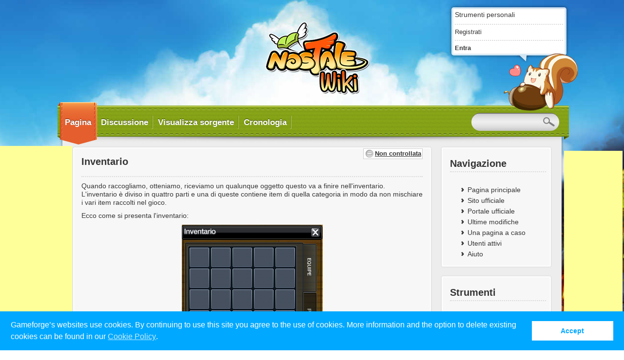

--- FILE ---
content_type: text/html; charset=UTF-8
request_url: http://wiki.nostale.it/wiki/Inventario
body_size: 6837
content:
<!DOCTYPE html>
<html lang="it" dir="ltr" class="client-nojs">
<head>
<meta charset="UTF-8" />
<title>Inventario - NosTale Wiki</title>
<meta name="generator" content="MediaWiki 1.24.6" />
<link rel="shortcut icon" href="/skins/NostaleNew/favicon.ico" />
<link rel="search" type="application/opensearchdescription+xml" href="/opensearch_desc.php" title="NosTale Wiki (it)" />
<link rel="EditURI" type="application/rsd+xml" href="http://wiki.nostale.it/api.php?action=rsd" />
<link rel="alternate" hreflang="x-default" href="/wiki/Inventario" />
<link rel="copyright" href="http://creativecommons.org/licenses/by-nc-sa/3.0/" />
<link rel="alternate" type="application/atom+xml" title="Feed Atom di NosTale Wiki" href="/index.php?title=Speciale:UltimeModifiche&amp;feed=atom" />
<link rel="stylesheet" href="http://wiki.nostale.it/load.php?debug=false&amp;lang=it&amp;modules=ext.flaggedRevs.basic%7Cext.visualEditor.viewPageTarget.noscript%7Cmediawiki.legacy.commonPrint%2Cshared%7Cmediawiki.ui.button&amp;only=styles&amp;skin=nostalenew&amp;*" />
<link rel="stylesheet" href="/skins/NostaleNew/style.css?303" media="screen" />
<link rel="stylesheet" href="/skins/NostaleNew/main.css?303" media="screen" />
<link rel="stylesheet" href="/skins/NostaleNew/print.css?303" media="printable" />
<link rel="stylesheet" href="/extensions/HeaderTabs/skins/ext.headertabs.large.css" /><meta name="ResourceLoaderDynamicStyles" content="" />
<link rel="stylesheet" href="http://wiki.nostale.it/load.php?debug=false&amp;lang=it&amp;modules=site&amp;only=styles&amp;skin=nostalenew&amp;*" />
<style>a:lang(ar),a:lang(kk-arab),a:lang(mzn),a:lang(ps),a:lang(ur){text-decoration:none}
/* cache key: nostale_it_wiki:resourceloader:filter:minify-css:7:1a2baf03ca8f615890a891191ca2fb53 */</style>
<script src="http://wiki.nostale.it/load.php?debug=false&amp;lang=it&amp;modules=startup&amp;only=scripts&amp;skin=nostalenew&amp;*"></script>
<script>if(window.mw){
mw.config.set({"wgCanonicalNamespace":"","wgCanonicalSpecialPageName":false,"wgNamespaceNumber":0,"wgPageName":"Inventario","wgTitle":"Inventario","wgCurRevisionId":66827,"wgRevisionId":66827,"wgArticleId":3612,"wgIsArticle":true,"wgIsRedirect":false,"wgAction":"view","wgUserName":null,"wgUserGroups":["*"],"wgCategories":["Attività"],"wgBreakFrames":false,"wgPageContentLanguage":"it","wgPageContentModel":"wikitext","wgSeparatorTransformTable":[",\t."," \t,"],"wgDigitTransformTable":["",""],"wgDefaultDateFormat":"dmy","wgMonthNames":["","gennaio","febbraio","marzo","aprile","maggio","giugno","luglio","agosto","settembre","ottobre","novembre","dicembre"],"wgMonthNamesShort":["","gen","feb","mar","apr","mag","giu","lug","ago","set","ott","nov","dic"],"wgRelevantPageName":"Inventario","wgIsProbablyEditable":false,"wgRestrictionEdit":[],"wgRestrictionMove":[],"wgWikiEditorEnabledModules":{"toolbar":true,"dialogs":true,"hidesig":true,"preview":true,"previewDialog":false,"publish":true},"htTabIndexes":[],"wgVisualEditor":{"isPageWatched":false,"pageLanguageCode":"it","pageLanguageDir":"ltr","svgMaxSize":2048,"namespacesWithSubpages":{"1":true,"2":true,"3":true,"4":true,"5":true,"7":true,"8":true,"9":true,"11":true,"12":true,"13":true,"15":true}},"wgCategoryTreePageCategoryOptions":"{\"mode\":0,\"hideprefix\":20,\"showcount\":true,\"namespaces\":false}","wgFlaggedRevsParams":{"tags":{"status":{"levels":1,"quality":2,"pristine":3}}},"wgStableRevisionId":0});
}</script><script>if(window.mw){
mw.loader.implement("user.options",function($,jQuery){mw.user.options.set({"ccmeonemails":0,"cols":80,"date":"default","diffonly":0,"disablemail":0,"editfont":"default","editondblclick":0,"editsectiononrightclick":0,"enotifminoredits":0,"enotifrevealaddr":0,"enotifusertalkpages":1,"enotifwatchlistpages":1,"extendwatchlist":0,"fancysig":0,"forceeditsummary":0,"gender":"unknown","hideminor":0,"hidepatrolled":0,"imagesize":2,"math":1,"minordefault":0,"newpageshidepatrolled":0,"nickname":"","norollbackdiff":0,"numberheadings":0,"previewonfirst":0,"previewontop":1,"rcdays":7,"rclimit":50,"rows":25,"showhiddencats":0,"shownumberswatching":1,"showtoolbar":1,"skin":"nostalenew","stubthreshold":0,"thumbsize":5,"underline":2,"uselivepreview":0,"usenewrc":0,"watchcreations":1,"watchdefault":1,"watchdeletion":0,"watchlistdays":3,"watchlisthideanons":0,"watchlisthidebots":0,"watchlisthideliu":0,"watchlisthideminor":0,"watchlisthideown":0,"watchlisthidepatrolled":0,"watchmoves":0,"watchrollback":0,
"wllimit":250,"useeditwarning":1,"prefershttps":1,"usebetatoolbar":1,"usebetatoolbar-cgd":1,"wikieditor-preview":1,"flaggedrevssimpleui":1,"flaggedrevsstable":0,"flaggedrevseditdiffs":true,"flaggedrevsviewdiffs":false,"visualeditor-enable":1,"visualeditor-betatempdisable":0,"visualeditor-enable-experimental":0,"visualeditor-enable-language":0,"visualeditor-hidebetawelcome":0,"wikieditor-publish":1,"language":"it","variant-gan":"gan","variant-iu":"iu","variant-kk":"kk","variant-ku":"ku","variant-shi":"shi","variant-sr":"sr","variant-tg":"tg","variant-uz":"uz","variant-zh":"zh","searchNs0":true,"searchNs1":false,"searchNs2":false,"searchNs3":false,"searchNs4":false,"searchNs5":false,"searchNs6":false,"searchNs7":false,"searchNs8":false,"searchNs9":false,"searchNs10":false,"searchNs11":false,"searchNs12":false,"searchNs13":false,"searchNs14":false,"searchNs15":false,"variant":"it"});},{},{});mw.loader.implement("user.tokens",function($,jQuery){mw.user.tokens.set({"editToken":"+\\",
"patrolToken":"+\\","watchToken":"+\\"});},{},{});
/* cache key: nostale_it_wiki:resourceloader:filter:minify-js:7:3919abd368a62caa8a9a31b3e7a8e623 */
}</script>
<script>if(window.mw){
mw.loader.load(["mediawiki.page.startup","mediawiki.legacy.wikibits","mediawiki.legacy.ajax","ext.visualEditor.viewPageTarget.init"]);
}</script>
</head>
<body class="mediawiki ltr sitedir-ltr ns-0 ns-subject page-Inventario skin-nostalenew action-view">
<script src="/skins/NostaleNew/modernizr-2.0.6.min.js"></script>

<div id="backgroundWrapper">

	<!-- <div id="backgroundHeaderWrapper"><div id="backgroundHeader"></div></div> -->
	<div id="backgroundFooter"></div>
	<div id="wrapper">
     <script type="text/javascript"><!--
google_ad_client = "ca-pub-8041937677400660";
/* Noswiki IT 1 (new) */
google_ad_slot = "6574316881";
google_ad_width = 160;
google_ad_height = 600;
//-->
</script>

<div id='googlead2'><script type="text/javascript"
src="http://pagead2.googlesyndication.com/pagead/show_ads.js">
</script></div>
     
		<header id="header" class="noprint">
    
			<h1 id="logo"><a href="/wiki/Pagina_principale"></a></h1>
			<div id="userLogin">
				<div id="speechBubble">
					<div id="speechBubbleArrow"></div>
					<div class="content">
						<p id="personalUrls">Strumenti personali</p>
						<nav id="userNav">
							<ul>
								<li id="pt-createaccount" class=""><a href="/index.php?title=Speciale:Entra&amp;returnto=Inventario&amp;type=signup">Registrati</a></li>
								<li id="pt-login" class="last-child"><a href="/index.php?title=Speciale:Entra&amp;returnto=Inventario">Entra</a></li>
															</ul>
						</nav>
					</div> <!-- /content -->
				</div> <!-- /speechBubble -->
			</div> <!-- userLogin -->
              
			<img id="mascot" src="/skins/NostaleNew/buschi_user_login.png" alt="" />
			<nav id="mainNav">
				<ul><li id="ca-nstab-main" style="z-index:20"  class="selected"><a href="/wiki/Inventario"><span>Pagina</span></a><div class="active_wrapper">
							<div class="active_content">
                          
								<div class="active_fold"></div>
								<div class="right_line"></div>
								<div class="left_line"></div>
								<div class="active_triangle"></div>
							</div>
						</div>
					</li>
				<li id="ca-talk" style="z-index:19"  class="new"><a href="/index.php?title=Discussione:Inventario&amp;action=edit&amp;redlink=1"><span>Discussione</span></a><div class="active_wrapper">
							<div class="active_content">
                          
								<div class="active_fold"></div>
								<div class="right_line"></div>
								<div class="left_line"></div>
								<div class="active_triangle"></div>
							</div>
						</div>
					</li>
				<li id="ca-viewsource" style="z-index:18" ><a href="/index.php?title=Inventario&amp;action=edit"><span>Visualizza sorgente</span></a><div class="active_wrapper">
							<div class="active_content">
                          
								<div class="active_fold"></div>
								<div class="right_line"></div>
								<div class="left_line"></div>
								<div class="active_triangle"></div>
							</div>
						</div>
					</li>
				<li id="ca-history" style="z-index:17" ><a href="/index.php?title=Inventario&amp;action=history"><span>Cronologia</span></a><div class="active_wrapper">
							<div class="active_content">
                          
								<div class="active_fold"></div>
								<div class="right_line"></div>
								<div class="left_line"></div>
								<div class="active_triangle"></div>
							</div>
						</div>
					</li>
									<li id="mainSearch">
                   
 <form action="/wiki/Speciale:Ricerca" id="searchform"><div>
							<input id="search" name="search" type="text" value="" />
							<!-- <input type='submit' name="go" class="searchButton" id="searchGoButton" value="Vai" />&nbsp; -->
							<input type='submit' name="fulltext" class="searchButton" id="mw-searchButton" value="" />
							<!-- <input onfocus="$('#mainSearch').addClass('active')" onblur="$('#mainSearch').removeClass('active')" id="search" name="search" type="search"> -->
						</form>


						
					</li>
				</ul>
                 
				<div id="foldLeft"></div>
				<div id="foldRight"></div>
			</nav> <!-- /mainNav -->
		</header > <!-- /header -->
       
		<div id="container">  
                   
			<div id="content">
             
				<div id="index">
					<div class="col_2_wrapper">
						<table style="width: 100%;"><tbody><tr>
						<td class="col_1" id="allContent">
							<div class="content_box">
                            
                            

								<div id="contentSub"><div id="mw-fr-revisiontag" class="flaggedrevs_short plainlinks noprint"><img class="flaggedrevs-icon" src="/extensions/FlaggedRevs/frontend/modules/img/1.png" alt="Le modifiche in sospeso vengono visualizzate su questa pagina" title="Le modifiche in sospeso vengono visualizzate su questa pagina" /><b><a href="/wiki/Aiuto:Validazione_delle_pagine" title="Aiuto:Validazione delle pagine">Non controllata</a></b></div>
</div>
																								
								<div id="MainHeadline"><h1>Inventario</h1></div>
								<div class="articlecontent">
									<div id="mw-content-text" lang="it" dir="ltr" class="mw-content-ltr"><p>Quando raccogliamo, otteniamo, riceviamo un qualunque oggetto questo va a finire nell'inventario. <br />
L'inventario è diviso in quattro parti e una di queste contiene item di quella categoria in modo da non mischiare i vari item raccolti nel gioco. <br />
</p><p>Ecco come si presenta l'inventario:<br />
</p>
<div class="center"><div class="floatnone"><a href="/wiki/File:Inventario1.png" class="image"><img alt="Inventario1.png" src="/images/b/b8/Inventario1.png" width="289" height="469" /></a></div></div>
<h2><span class="mw-headline" id="EQUIPE">EQUIPE</span></h2>
<p>Vengono raccolti tutti gli equipaggiamenti che il personaggio può indossare, ossia le <a href="/wiki/Fate" title="Fate">fate</a>, le <a href="/wiki/Elenco_ARMI" title="Elenco ARMI">armi</a>, le <a href="/wiki/Elenco_ARMATURE" title="Elenco ARMATURE">armature</a>, i <a href="/index.php?title=Elenco_CAPPELLI&amp;action=edit&amp;redlink=1" class="new" title="Elenco CAPPELLI (la pagina non esiste)">cappelli</a>, e le <a href="/wiki/Elenco_RESISTENZE" title="Elenco RESISTENZE">resistenze</a>.
</p>
<h2><span class="mw-headline" id="PRINC.">PRINC.</span></h2>
<p>Vengono raccolti tutti gli oggetti di consumo/utilizzo del personaggio, i quali pozioni, sigilli, e mezzi di trasporto.
</p>
<h2><span class="mw-headline" id="ETC">ETC</span></h2>
<p>Vengono raccolti tutti i materiali, da quelli di produzione, gli snack, a quelli miglioramento per armi, SP, e gioielli.
</p>
<h2><span class="mw-headline" id="AGGIUNTIVI">AGGIUNTIVI</span></h2>
<p>Vengono raccolte tutte le proprie carte <a href="/wiki/Specialisti" title="Specialisti">SP</a>, le <a href="/wiki/PSP" title="PSP">PSP</a> e in una finestra subito sottostante tutti i vestiti.
</p>
<h2><span class="mw-headline" id="Oro">Oro</span></h2>
<p>Qualunque parte dell'inventario apriamo, è possibile osservare quanto <a href="/wiki/Oro" title="Oro">oro</a> si possiede. <br />
L'Oro è la moneta principale di NosTale, ed è utilizzata per acquistare un qualunque oggetto presente nel gioco. <br />
Per visualizzare quanto oro si possiede, basta guadare sul fondo dell'inventario: <br />
</p>
<ul><li> È possibile ottenere un massimo di 999.999.999 d'oro.</li></ul>
<h2><span class="mw-headline" id="Cancellare_un_oggetto">Cancellare un oggetto</span></h2>
<p>È possibile cancellare un oggetto trascinandolo sull'icona <img alt="Cestino" src="/images/thumb/2/22/Cestino1.png/25px-Cestino1.png" width="25" height="16" srcset="/images/2/22/Cestino1.png 1.5x, /images/2/22/Cestino1.png 2x" /> "Cestino" nell'angolo sottostante destro della finestra dell'inventario.
</p>
<ul><li> Una volta cancellato un oggetto questo non potrà essere più ripristinato, <b>procedere con cautela!</b></li></ul>
<h2><span class="mw-headline" id="Gettare_un_oggetto">Gettare un oggetto</span></h2>
<p>Oltre a cancellare un oggetto è possibile gettarlo a terra. Per gettare un oggetto, basterà fare click sul l'oggetto scelto, tenere premuto e quindi trascinarlo fuori dall'inventario. Una volta rilasciato il click del mouse, apparirà un messaggio di conferma per il rilascio dell'oggetto.
</p>
<ul><li> Una volta fatto cadere a terra l'oggetto questo può essere recuperato.</li>
<li> Gli oggetti con la stringa <b>[Drop]</b> non posso essere gettati a terra.</li></ul>
<h2><span class="mw-headline" id="Vendere_un_oggetto">Vendere un oggetto</span></h2>
<p>Gli oggetti, possono essere venduti in quattro differenti modi:
</p>
<ul><li>Attraverso il <a href="/wiki/Commercio" title="Commercio">commercio</a> diretto con un altro giocatore.</li>
<li>Attraverso una <a href="/wiki/Bottega_privata" title="Bottega privata">bottega privata</a>.</li>
<li>Attraverso il <a href="/wiki/NosBazar" title="NosBazar">NosBazar</a>.</li>
<li>Attraverso la vendita diretta a un <a href="/wiki/NPC" title="NPC">NPC</a> adibito alla vendita.
<ul><li>Gli oggetti con la stringa <b>[Vendita]</b> non possono essere venduti.</li>
<li>Gli oggetti venduti a un NPC, verrano venduti al valore originale dell'oggetto, visibile nella sua finestra informazioni cliccando su di esso con il tasto destro del mouse. Ovvaimente, gli oggetti vendibili ai giocatori, potranno essere venduti a un valore personalizzato.</li></ul></li></ul>

<!-- 
NewPP limit report
CPU time usage: 0.024 seconds
Real time usage: 0.026 seconds
Preprocessor visited node count: 31/1000000
Preprocessor generated node count: 36/1000000
Post‐expand include size: 0/2097152 bytes
Template argument size: 0/2097152 bytes
Highest expansion depth: 2/40
Expensive parser function count: 0/200
ExtLoops count: 0/100
-->

<!-- Saved in parser cache with key nostale_it_wiki:pcache:idhash:3612-0!*!0!!*!5!* and timestamp 20190707225310 and revision id 66827
 -->
</div><div class="printfooter">
Estratto da "<a dir="ltr" href="http://wiki.nostale.it/index.php?title=Inventario&amp;oldid=66827">http://wiki.nostale.it/index.php?title=Inventario&amp;oldid=66827</a>"</div>
								</div>
								<div class="clear"> </div>
							</div> <!-- content_box -->
							<div id='catlinks' class='catlinks'><div id="mw-normal-catlinks"><a href="/wiki/Speciale:Categorie" title="Speciale:Categorie">Categoria</a><ul><li><a href="/wiki/Categoria:Attivit%C3%A0" title="Categoria:Attività">Attività</a></li></ul></div></div>						</td> <!-- /allContent -->

						<td class="col_2 noprint">
																								<div id="p-navigation" class="content_box info_box content_box_bottom_link portlet">
								<h1>Navigazione</h1>
								<div class="info_box_content">
									<ul>
																					<li id="n-mainpage-description"><a href="/wiki/Pagina_principale">Pagina principale</a></li>
																					<li id="n-Sito-ufficiale"><a href="http://www.nostale.it/">Sito ufficiale</a></li>
																					<li id="n-Portale-ufficiale"><a href="http://board.nostale.it/index.php?page=Portal">Portale ufficiale</a></li>
																					<li id="n-recentchanges"><a href="/wiki/Speciale:UltimeModifiche">Ultime modifiche</a></li>
																					<li id="n-randompage"><a href="/wiki/Speciale:PaginaCasuale">Una pagina a caso</a></li>
																					<li id="n-Utenti-attivi"><a href="/wiki/Speciale:UtentiAttivi">Utenti attivi</a></li>
																					<li id="n-help"><a href="https://www.mediawiki.org/wiki/Special:MyLanguage/Help:Contents">Aiuto</a></li>
																			</ul>
								</div>
							</div>
																					
							<div class="content_box info_box content_box_bottom_link portlet" id="p-tb">
								<h1>Strumenti</h1>
								<div class="info_box_content">
									<ul>
										<li id="t-whatlinkshere"><a href="/wiki/Speciale:PuntanoQui/Inventario">Puntano qui</a></li><li id="t-recentchangeslinked"><a href="/wiki/Speciale:ModificheCorrelate/Inventario">Modifiche correlate</a></li><li id="t-specialpages"><a href="/wiki/Speciale:PagineSpeciali">Pagine speciali</a></li>										<li id="t-print"><a href="/index.php?title=Inventario&amp;printable=yes">Versione stampabile</a></li><li id="t-permalink"><a href="/index.php?title=Inventario&amp;oldid=66827											">Link permanente</a></li>									</ul>
								</div>
							</div>
<script type="text/javascript"><!--
google_ad_client = "ca-pub-8041937677400660";
/* Nos It box 2 200x200 */
google_ad_slot = "6128174885";
google_ad_width = 200;
google_ad_height = 200;
//-->
</script>



<div id='google-column2'><script type="text/javascript" src="http://pagead2.googlesyndication.com/pagead/show_ads.js">


 
</script>

</div>

<script type="text/javascript"><!--

</script>

<div id='google-column2'></div>

<script type="text/javascript"><!--

</script>
<div id='google-column2'></div>


						</td> <!-- /col_2 -->
						</tr><tbody></table>
					</div> <!-- /col_2_wrapper -->
				</div> <!-- /index -->
			</div> <!-- /content -->
			<div class="clear"> </div>
			<footer id="footer">
									<div id="f-poweredbyico"><a href="//www.mediawiki.org/"><img src="/resources/assets/poweredby_mediawiki_88x31.png" height="31" width="88" alt="Powered by MediaWiki" /></a></div>
									<div id="f-copyrightico"><a href="http://creativecommons.org/licenses/by-nc-sa/3.0/"><img src="/resources/assets/licenses/cc-by-nc-sa.png" alt="Creative Commons Attribuzione-Non commerciale-Condividi allo stesso modo" width="88" height="31" /></a></div>
								<div id="lastmod"> Questa pagina è stata modificata per l'ultima volta il 5 lug 2019 alle 15:38.</div>
				<div id="viewcount">Questa pagina è stata letta 7 226 volte.</div>

				<div id="copyright">Il contenuto è disponibile in base alla licenza <a class="external" rel="nofollow" href="http://creativecommons.org/licenses/by-nc-sa/3.0/">Creative Commons Attribuzione-Non commerciale-Condividi allo stesso modo</a>, se non diversamente specificato.</div>
				<ul id="f-list">
								</ul>
			</footer> <!-- /footer -->
		</div> <!-- container -->
	</div> <!-- wrapper -->
   <script type="text/javascript"><!--
google_ad_client = "ca-pub-8041937677400660";
/* Noswiki IT 2 */
google_ad_slot = "5939101792";
google_ad_width = 120;
google_ad_height = 600;
//-->
</script>


<div id='google-column'><script type="text/javascript" src="http://pagead2.googlesyndication.com/pagead/show_ads.js"></script> </div></div><!-- /backgroundWrapper -->
	<!-- scripts and debugging information -->
	<script>/*<![CDATA[*/window.jQuery && jQuery.ready();/*]]>*/</script><script>if(window.mw){
mw.loader.state({"site":"loading","user":"ready","user.groups":"ready"});
}</script>
<script>if(window.mw){
mw.loader.load(["mediawiki.action.view.postEdit","mediawiki.user","mediawiki.hidpi","mediawiki.page.ready","mediawiki.searchSuggest","ext.headertabs","ext.flaggedRevs.advanced"],null,true);
}</script>
<script>if(window.mw){
document.write("\u003Cscript src=\"http://wiki.nostale.it/load.php?debug=false\u0026amp;lang=it\u0026amp;modules=site\u0026amp;only=scripts\u0026amp;skin=nostalenew\u0026amp;*\"\u003E\u003C/script\u003E");
}</script>





	<script>if(window.mw){
mw.config.set({"wgBackendResponseTime":66});
}</script>		<!-- fixalpha --><script type="text/javascript"> if ( window.isMSIE55 ) fixalpha(); </script><!-- /fixalpha -->

	</body>
	<!-- Cached/compressed 20190708165044 -->
</html>
	

--- FILE ---
content_type: text/html; charset=utf-8
request_url: https://www.google.com/recaptcha/api2/aframe
body_size: 265
content:
<!DOCTYPE HTML><html><head><meta http-equiv="content-type" content="text/html; charset=UTF-8"></head><body><script nonce="reot_JJ1Dws9IHTynEEhDA">/** Anti-fraud and anti-abuse applications only. See google.com/recaptcha */ try{var clients={'sodar':'https://pagead2.googlesyndication.com/pagead/sodar?'};window.addEventListener("message",function(a){try{if(a.source===window.parent){var b=JSON.parse(a.data);var c=clients[b['id']];if(c){var d=document.createElement('img');d.src=c+b['params']+'&rc='+(localStorage.getItem("rc::a")?sessionStorage.getItem("rc::b"):"");window.document.body.appendChild(d);sessionStorage.setItem("rc::e",parseInt(sessionStorage.getItem("rc::e")||0)+1);localStorage.setItem("rc::h",'1768676298949');}}}catch(b){}});window.parent.postMessage("_grecaptcha_ready", "*");}catch(b){}</script></body></html>

--- FILE ---
content_type: text/css; charset=utf-8
request_url: http://wiki.nostale.it/load.php?debug=false&lang=it&modules=site&only=styles&skin=nostalenew&*
body_size: 1111
content:
.page-Pagina_principale .col_2_wrapper .col_2{display:block !important}.sinottico{clear:right;float:right;font-size:95%;margin:0 0 1em 0.5em;padding:3px;vertical-align:top;width:300px !important;max-width:300px}.sinottico th{padding:0em 0.5em;text-align:right;vertical-align:top}.sinottico td{padding:0em 0.2em;vertical-align:top}.wikitable-noborder th,.wikitable-noborder td{border:0px none !important}.wikitable-zebra tr:nth-child(odd){background-color:#F3FFCC}.wikitable th{background-color:#A5C719 !important}li.gallerybox div.thumb{background-color:transparent;border:none}ul.gallery li.gallerybox{width:100% !important}ul.gallery li.gallerybox > div{width:100% !important}ul.gallery li.gallerybox div.thumb{float:left}#aran{position:fixed;right:-250px;bottom:0;width:240px;height:429px;background:url(http://it.noswiki.org/images/7/77/Mimi.png) no-repeat bottom right;z-index:99}#aran div{font-family:"Trebuchet MS",Helvetica,sans-serif;position:relative;display:block;background:url(http://it.elswiki.org/images/b/bd/Fumetto.png);width:208px;height:120px;font-size:20px;line-height:120%;padding:10px;padding-bottom:66px;z-index:99}.img-responsive{height:auto;width:100%}.info_box h1:before{bottom:-32px;left:0;position:relative;width:96%}.info_box h1{position:static}.info_box .mw-collapsible-toggle{float:right;margin:20px 10px 0 0}.ui-widget-header{background:none repeat scroll 0 0 #88A825}.ui-state-default,.ui-widget-content .ui-state-default,.ui-widget-header .ui-state-default{background:none repeat scroll 0 0 #668613;color:#EEEEEE}.ui-state-default a,.ui-state-default a:link,.ui-state-default a:visited{color:#333333}.ui-state-hover a,.ui-state-hover a:hover{color:#EEEEEE}.ui-state-hover,.ui-widget-content .ui-state-hover,.ui-widget-header .ui-state-hover,.ui-state-focus,.ui-widget-content .ui-state-focus,.ui-widget-header .ui-state-focus{background:none repeat scroll 0 0 #668613}.ui-state-active,.ui-widget-content .ui-state-active,.ui-widget-header .ui-state-active{background:none repeat scroll 0 0 #FFFFFF;color:#212121}.thumbinner{background-color:#F9F9F9;border:1px solid #CCCCCC;font-size:94%;overflow:hidden;padding:3px !important;text-align:center}.thumbcaption{border:medium none;font-size:94%;line-height:1.4em;padding:3px !important}div.tleft{margin:0.5em 1.4em 1.3em 0}div.tright{margin:0.5em 0 1.3em 1.4em}.info_box ul,.info_box ol{margin:0.3em 0 0 1.6em}.page-Utente_LutherBlisset_SandBox_2 .col_2_wrapper .col_2,.page-Pagina_principale .col_2_wrapper .col_2{display:none}.mw-collapsible-wikitable .mw-collapsible-toggle a{color:rgb(246,102,11);text-shadow:0 0 1px rgb(255,255,255)}#toc,.toc{display:table;padding:7px}
/* cache key: nostale_it_wiki:resourceloader:filter:minify-css:7:016b6451a5bc8e4f4a7ca1ac916f5a20 */
/* Cached 20260117185618 */

--- FILE ---
content_type: image/svg+xml
request_url: http://wiki.nostale.it/skins/NostaleNew/active_triangle.svg
body_size: 2106
content:
<?xml version="1.0" encoding="UTF-8" standalone="no"?>
<!-- Created with Inkscape (http://www.inkscape.org/) -->

<svg
   xmlns:dc="http://purl.org/dc/elements/1.1/"
   xmlns:cc="http://creativecommons.org/ns#"
   xmlns:rdf="http://www.w3.org/1999/02/22-rdf-syntax-ns#"
   xmlns:svg="http://www.w3.org/2000/svg"
   xmlns="http://www.w3.org/2000/svg"
   xmlns:sodipodi="http://sodipodi.sourceforge.net/DTD/sodipodi-0.dtd"
   xmlns:inkscape="http://www.inkscape.org/namespaces/inkscape"
   width="100"
   height="20"
   viewBox="0 0 100 20"
   preserveAspectRatio="none" 
   id="svg2"
   version="1.1"
   inkscape:version="0.48.2 r9819"
   sodipodi:docname="active_triangle.svg" >
  <defs
     id="defs4" />
  <sodipodi:namedview
     id="base"
     pagecolor="#ffffff"
     bordercolor="#666666"
     borderopacity="1.0"
     inkscape:pageopacity="0.0"
     inkscape:pageshadow="2"
     inkscape:zoom="11.2"
     inkscape:cx="52.374642"
     inkscape:cy="23.342319"
     inkscape:document-units="px"
     inkscape:current-layer="layer1"
     showgrid="false"
     showguides="true"
     inkscape:guide-bbox="true"
     inkscape:snap-bbox="false"
     inkscape:snap-global="false"
     inkscape:window-width="1920"
     inkscape:window-height="1061"
     inkscape:window-x="-4"
     inkscape:window-y="-4"
     inkscape:window-maximized="1" />
  <metadata
     id="metadata7">
    <rdf:RDF>
      <cc:Work
         rdf:about="">
        <dc:format>image/svg+xml</dc:format>
        <dc:type
           rdf:resource="http://purl.org/dc/dcmitype/StillImage" />
        <dc:title />
      </cc:Work>
    </rdf:RDF>
  </metadata>
  <g
     inkscape:label="Ebene 1"
     inkscape:groupmode="layer"
     id="layer1"
     transform="translate(0,-1032.3622)">
    <path
       sodipodi:nodetypes="cccc"
       inkscape:connector-curvature="0"
       id="path3789"
       d="m 0.09356704,1032.3665 49.91758896,19.8352 49.917598,-19.8352 z"
       style="fill:#e55e2d;fill-opacity:1;fill-rule:evenodd;stroke:#000000;stroke-width:0.16481267px;stroke-linecap:butt;stroke-linejoin:miter;stroke-opacity:0" />
  </g>
</svg>

--- FILE ---
content_type: text/javascript; charset=utf-8
request_url: http://wiki.nostale.it/load.php?debug=false&lang=it&modules=site&only=scripts&skin=nostalenew&*
body_size: 2766
content:
(function(e,t){var n,r,s,o,u,a,f,l,c,h,p=0,d,v=false,m=function(){return e.requestAnimationFrame||e.webkitRequestAnimationFrame||e.mozRequestAnimationFrame||e.oRequestAnimationFrame||e.msRequestAnimationFrame||function(t,n){e.setTimeout(t,2)}}(),g=function(e,n,r){var i=new Date;i.setDate(i.getDate()+r);var s=escape(n)+(r==null?"":"; expires="+i.toUTCString());t.cookie=e+"="+s},y=function(e){var n,r,i,s=t.cookie.split(";");for(n=0;n<s.length;n++){r=s[n].substr(0,s[n].indexOf("="));i=s[n].substr(s[n].indexOf("=")+1);r=r.replace(/^\s+|\s+$/g,"");if(r==e){return unescape(i)}}},b=function(){n=t.body;arnmessages=t.getElementById("aranMsg");if(!arnmessages){return}var e=(arnmessages.getAttribute("title")|0)*1,r=arnmessages.childNodes;if(e){if((y("lastAranView")|0)*1==e){return}g("lastAranView",e,10)}if(r.length==0){return}var s=[];var o=0;for(i=0;i<r.length;i++){if(typeof r[i].innerHTML=="undefined"){continue}s[o++]=r[i].innerHTML}E(s,1400)},w=function(e,t){u={},loadedImages=0,numImages=0;for
(var n in e){numImages++}for(var n in e){u[n]=new Image;u[n].onload=function(){if(++loadedImages==numImages){t()}};u[n].src=e[n]}},E=function(e,i){var i=i||0;if(!r){r=true;s=t.createElement("div");s.setAttribute("id","aran");o=t.createElement("span");l=t.createElement("div");o.innerHTML="|";l.appendChild(o);s.appendChild(l);n.appendChild(s)}f=e;c=0;if(!v){v=true;setTimeout(function(){w({aran:"http://it.noswiki.org/images/7/77/Mimi.png",fum:"http://it.elswiki.org/images/b/bd/Fumetto.png"},x)},i)}},S=2,x=function(){var e=(new Date).getTime(),t=e-a;if(c==0){d=-250*S;p=f[0];h=0;c=1;s.style.display="block";l.style.display="block";o.innerHTML=p;v=true;a=(new Date).getTime()}else{if(c==1){d+=t;if(d>83*S){s.style.right="83px";d=-f[h].length*10;o.innerHTML=p;c=2}else{s.style.right=d/S+"px"}}else{if(c==2){d+=t;if(d>2E3){h++;c=3;d=0}}else{if(c==3){d+=t;var n=d/40;if(h>=f.length){c=4}else{p=f[h].substring(0,n);o.innerHTML=p;if(n>f[h].length){d=-f[h].length*10;c=2}}}else{if(c==4){o.innerHTML="";l.
style.display="none";c=5;d=85}else{if(c==5){d-=t;s.style.right=d+"px";if(d<-250){v=false;return}}}}}}}a=e;m(x)};e.onload=b;e.aran=E})(window,document);(function(){var req=new XMLHttpRequest();req.addEventListener('load',function(ev){if(this.status>=200&&this.status<300){var data=JSON.parse(this.responseText);if(data.hasOwnProperty('version')){var gdpr=document.createElement("script");gdpr.src="https://s3-static.geo.gfsrv.net/cookiebanner/"+data.version+"/cookie.min.js";document.head.appendChild(gdpr);}}});req.open('GET',"https://s3-static.geo.gfsrv.net/cookiebanner/version.json");req.send();})();mw.loader.state({"site":"ready"});
/* cache key: nostale_it_wiki:resourceloader:filter:minify-js:7:c86e6e14158e9cb305067cfb1dcc7428 */
/* Cached 20260117185340 */

--- FILE ---
content_type: text/javascript; charset=utf-8
request_url: http://wiki.nostale.it/load.php?debug=false&lang=it&modules=startup&only=scripts&skin=nostalenew&*
body_size: 26219
content:
var mediaWikiLoadStart=(new Date()).getTime();function isCompatible(ua){if(ua===undefined){ua=navigator.userAgent;}return!((ua.indexOf('MSIE')!==-1&&parseFloat(ua.split('MSIE')[1])<8)||(ua.indexOf('Firefox/')!==-1&&parseFloat(ua.split('Firefox/')[1])<3)||(ua.indexOf('Opera/')!==-1&&(ua.indexOf('Version/')===-1?parseFloat(ua.split('Opera/')[1])<10:parseFloat(ua.split('Version/')[1])<12))||(ua.indexOf('Opera ')!==-1&&parseFloat(ua.split(' Opera ')[1])<10)||ua.match(/BlackBerry[^\/]*\/[1-5]\./)||ua.match(/webOS\/1\.[0-4]/)||ua.match(/PlayStation/i)||ua.match(/SymbianOS|Series60/)||ua.match(/NetFront/)||ua.match(/Opera Mini/)||ua.match(/S40OviBrowser/)||(ua.match(/Glass/)&&ua.match(/Android/)));}var startUp=function(){mw.config=new mw.Map(true);mw.loader.addSource({"local":"/load.php"});mw.loader.register([["site","1768676178",[],"site"],["noscript","1768676178",[],"noscript"],["filepage","1768676178"],["user.groups","1768676178",[],"user"],["user","1768676178",[],"user"],["user.cssprefs",
"1533727460",["mediawiki.user"],"private"],["user.options","1533727460",[],"private"],["user.tokens","1533727460",[],"private"],["mediawiki.language.data","1728644320",["mediawiki.language.init"]],["mediawiki.skinning.elements","1768676178"],["mediawiki.skinning.content","1768676178"],["mediawiki.skinning.interface","1768676178"],["mediawiki.skinning.content.parsoid","1768676178"],["mediawiki.skinning.content.externallinks","1768676178"],["jquery.accessKeyLabel","1768676178",["jquery.client","jquery.mwExtension"]],["jquery.appear","1768676178"],["jquery.arrowSteps","1768676178"],["jquery.async","1768676178"],["jquery.autoEllipsis","1768676178",["jquery.highlightText"]],["jquery.badge","1768676178",["mediawiki.language"]],["jquery.byteLength","1768676178"],["jquery.byteLimit","1768676178",["jquery.byteLength"]],["jquery.checkboxShiftClick","1768676178"],["jquery.chosen","1768676178"],["jquery.client","1768676178"],["jquery.color","1768676178",["jquery.colorUtil"]],["jquery.colorUtil",
"1768676178"],["jquery.confirmable","1768676178",["mediawiki.jqueryMsg"]],["jquery.cookie","1768676178"],["jquery.expandableField","1768676178"],["jquery.farbtastic","1768676178",["jquery.colorUtil"]],["jquery.footHovzer","1768676178"],["jquery.form","1768676178"],["jquery.fullscreen","1768676178"],["jquery.getAttrs","1768676178"],["jquery.hidpi","1768676178"],["jquery.highlightText","1768676178",["jquery.mwExtension"]],["jquery.hoverIntent","1768676178"],["jquery.json","1768676178"],["jquery.localize","1768676178"],["jquery.makeCollapsible","1768676178"],["jquery.mockjax","1768676178"],["jquery.mw-jump","1768676178"],["jquery.mwExtension","1768676178"],["jquery.placeholder","1768676178"],["jquery.qunit","1768676178"],["jquery.qunit.completenessTest","1768676178",["jquery.qunit"]],["jquery.spinner","1768676178"],["jquery.jStorage","1768676178",["json"]],["jquery.suggestions","1768676178",["jquery.highlightText"]],["jquery.tabIndex","1768676178"],["jquery.tablesorter","1768676178",[
"jquery.mwExtension","mediawiki.language.months"]],["jquery.textSelection","1768676178",["jquery.client"]],["jquery.throttle-debounce","1768676178"],["jquery.validate","1768676178"],["jquery.xmldom","1768676178"],["jquery.tipsy","1768676178"],["jquery.ui.core","1768676178",[],"jquery.ui"],["jquery.ui.accordion","1768676178",["jquery.ui.core","jquery.ui.widget"],"jquery.ui"],["jquery.ui.autocomplete","1768676178",["jquery.ui.menu"],"jquery.ui"],["jquery.ui.button","1768676178",["jquery.ui.core","jquery.ui.widget"],"jquery.ui"],["jquery.ui.datepicker","1768676178",["jquery.ui.core"],"jquery.ui"],["jquery.ui.dialog","1768676178",["jquery.ui.button","jquery.ui.draggable","jquery.ui.position","jquery.ui.resizable"],"jquery.ui"],["jquery.ui.draggable","1768676178",["jquery.ui.core","jquery.ui.mouse"],"jquery.ui"],["jquery.ui.droppable","1768676178",["jquery.ui.draggable"],"jquery.ui"],["jquery.ui.menu","1768676178",["jquery.ui.core","jquery.ui.position","jquery.ui.widget"],"jquery.ui"],[
"jquery.ui.mouse","1768676178",["jquery.ui.widget"],"jquery.ui"],["jquery.ui.position","1768676178",[],"jquery.ui"],["jquery.ui.progressbar","1768676178",["jquery.ui.core","jquery.ui.widget"],"jquery.ui"],["jquery.ui.resizable","1768676178",["jquery.ui.core","jquery.ui.mouse"],"jquery.ui"],["jquery.ui.selectable","1768676178",["jquery.ui.core","jquery.ui.mouse"],"jquery.ui"],["jquery.ui.slider","1768676178",["jquery.ui.core","jquery.ui.mouse"],"jquery.ui"],["jquery.ui.sortable","1768676178",["jquery.ui.core","jquery.ui.mouse"],"jquery.ui"],["jquery.ui.spinner","1768676178",["jquery.ui.button"],"jquery.ui"],["jquery.ui.tabs","1768676178",["jquery.ui.core","jquery.ui.widget"],"jquery.ui"],["jquery.ui.tooltip","1768676178",["jquery.ui.core","jquery.ui.position","jquery.ui.widget"],"jquery.ui"],["jquery.ui.widget","1768676178",[],"jquery.ui"],["jquery.effects.core","1768676178",[],"jquery.ui"],["jquery.effects.blind","1768676178",["jquery.effects.core"],"jquery.ui"],[
"jquery.effects.bounce","1768676178",["jquery.effects.core"],"jquery.ui"],["jquery.effects.clip","1768676178",["jquery.effects.core"],"jquery.ui"],["jquery.effects.drop","1768676178",["jquery.effects.core"],"jquery.ui"],["jquery.effects.explode","1768676178",["jquery.effects.core"],"jquery.ui"],["jquery.effects.fade","1768676178",["jquery.effects.core"],"jquery.ui"],["jquery.effects.fold","1768676178",["jquery.effects.core"],"jquery.ui"],["jquery.effects.highlight","1768676178",["jquery.effects.core"],"jquery.ui"],["jquery.effects.pulsate","1768676178",["jquery.effects.core"],"jquery.ui"],["jquery.effects.scale","1768676178",["jquery.effects.core"],"jquery.ui"],["jquery.effects.shake","1768676178",["jquery.effects.core"],"jquery.ui"],["jquery.effects.slide","1768676178",["jquery.effects.core"],"jquery.ui"],["jquery.effects.transfer","1768676178",["jquery.effects.core"],"jquery.ui"],["json","1768676178",[],null,"local",
"return!!(window.JSON\u0026\u0026JSON.stringify\u0026\u0026JSON.parse);"],["moment","1768676178"],["mediawiki.api","1768676178",["mediawiki.util"]],["mediawiki.api.category","1768676178",["mediawiki.Title","mediawiki.api"]],["mediawiki.api.edit","1768676178",["mediawiki.Title","mediawiki.api","user.tokens"]],["mediawiki.api.login","1768676178",["mediawiki.api"]],["mediawiki.api.parse","1768676178",["mediawiki.api"]],["mediawiki.api.watch","1768676178",["mediawiki.api","user.tokens"]],["mediawiki.content.json","1768676178"],["mediawiki.debug","1768676178",["jquery.footHovzer","jquery.tipsy"]],["mediawiki.debug.init","1768676178",["mediawiki.debug"]],["mediawiki.feedback","1768676178",["jquery.ui.dialog","mediawiki.api.edit","mediawiki.jqueryMsg"]],["mediawiki.hidpi","1768676178",["jquery.hidpi"],null,"local","return'srcset'in new Image();"],["mediawiki.hlist","1768676178",["jquery.client"]],["mediawiki.htmlform","1768676178",["jquery.mwExtension"]],["mediawiki.icon","1768676178"],[
"mediawiki.inspect","1768676178",["jquery.byteLength","json"]],["mediawiki.notification","1768676178",["mediawiki.page.startup"]],["mediawiki.notify","1768676178"],["mediawiki.pager.tablePager","1768676178"],["mediawiki.searchSuggest","1768676178",["jquery.placeholder","jquery.suggestions","mediawiki.api"]],["mediawiki.Title","1768676178",["jquery.byteLength","mediawiki.util"]],["mediawiki.toc","1768676178",["jquery.cookie"]],["mediawiki.Uri","1768676178",["mediawiki.util"]],["mediawiki.user","1768676178",["jquery.cookie","mediawiki.api","user.options","user.tokens"]],["mediawiki.util","1768676178",["jquery.accessKeyLabel","mediawiki.notify"]],["mediawiki.cookie","1768676178",["jquery.cookie"]],["mediawiki.action.edit","1768676178",["jquery.byteLimit","jquery.textSelection","mediawiki.action.edit.styles","mediawiki.action.edit.toolbar"]],["mediawiki.action.edit.styles","1768676178"],["mediawiki.action.edit.toolbar","1768676178"],["mediawiki.action.edit.collapsibleFooter","1768676178",[
"jquery.cookie","jquery.makeCollapsible","mediawiki.icon"]],["mediawiki.action.edit.preview","1768676178",["jquery.form","jquery.spinner","mediawiki.action.history.diff"]],["mediawiki.action.history","1768676178",[],"mediawiki.action.history"],["mediawiki.action.history.diff","1768676178",[],"mediawiki.action.history"],["mediawiki.action.view.dblClickEdit","1768676178",["mediawiki.page.startup"]],["mediawiki.action.view.metadata","1768676178"],["mediawiki.action.view.postEdit","1768676178",["mediawiki.cookie","mediawiki.jqueryMsg"]],["mediawiki.action.view.redirect","1768676178",["jquery.client"]],["mediawiki.action.view.redirectPage","1768676178"],["mediawiki.action.view.rightClickEdit","1768676178"],["mediawiki.action.edit.editWarning","1768676178",["jquery.textSelection","mediawiki.jqueryMsg"]],["mediawiki.language","1768676178",["mediawiki.cldr","mediawiki.language.data"]],["mediawiki.cldr","1768676178",["mediawiki.libs.pluralruleparser"]],["mediawiki.libs.pluralruleparser",
"1768676178"],["mediawiki.language.init","1768676178"],["mediawiki.jqueryMsg","1768676178",["mediawiki.language","mediawiki.util"]],["mediawiki.language.months","1768676178",["mediawiki.language"]],["mediawiki.language.names","1728644320",["mediawiki.language.init"]],["mediawiki.libs.jpegmeta","1768676178"],["mediawiki.page.gallery","1768676178"],["mediawiki.page.ready","1768676178",["jquery.accessKeyLabel","jquery.checkboxShiftClick","jquery.makeCollapsible","jquery.mw-jump","jquery.placeholder"]],["mediawiki.page.startup","1768676178",["mediawiki.util"]],["mediawiki.page.patrol.ajax","1768676178",["jquery.spinner","mediawiki.Title","mediawiki.api","mediawiki.page.startup","user.tokens"]],["mediawiki.page.watch.ajax","1768676178",["mediawiki.api.watch","mediawiki.page.startup"]],["mediawiki.page.image.pagination","1768676178",["jquery.spinner","mediawiki.Uri"]],["mediawiki.special","1768676178"],["mediawiki.special.block","1768676178",["mediawiki.util"]],[
"mediawiki.special.changeemail","1768676178",["mediawiki.util"]],["mediawiki.special.changeslist","1768676178"],["mediawiki.special.changeslist.legend","1768676178"],["mediawiki.special.changeslist.legend.js","1768676178",["jquery.cookie","jquery.makeCollapsible"]],["mediawiki.special.changeslist.enhanced","1768676178"],["mediawiki.special.import","1768676178"],["mediawiki.special.movePage","1768676178",["jquery.byteLimit"]],["mediawiki.special.pageLanguage","1768676178"],["mediawiki.special.pagesWithProp","1768676178"],["mediawiki.special.preferences","1768676178",["mediawiki.language"]],["mediawiki.special.recentchanges","1768676178",["mediawiki.special"]],["mediawiki.special.search","1768676178"],["mediawiki.special.undelete","1768676178"],["mediawiki.special.upload","1768676178",["jquery.spinner","mediawiki.Title","mediawiki.api","mediawiki.libs.jpegmeta"]],["mediawiki.special.userlogin.common.styles","1768676178"],["mediawiki.special.userlogin.signup.styles","1768676178"],[
"mediawiki.special.userlogin.login.styles","1768676178"],["mediawiki.special.userlogin.common.js","1768676178"],["mediawiki.special.userlogin.signup.js","1768676178",["jquery.throttle-debounce","mediawiki.api","mediawiki.jqueryMsg"]],["mediawiki.special.unwatchedPages","1768676178",["mediawiki.Title","mediawiki.api.watch"]],["mediawiki.special.javaScriptTest","1768676178",["mediawiki.Uri"]],["mediawiki.special.version","1768676178"],["mediawiki.legacy.config","1768676178"],["mediawiki.legacy.ajax","1768676178",["mediawiki.legacy.wikibits"]],["mediawiki.legacy.commonPrint","1768676178"],["mediawiki.legacy.protect","1768676178",["jquery.byteLimit"]],["mediawiki.legacy.shared","1768676178"],["mediawiki.legacy.oldshared","1768676178"],["mediawiki.legacy.wikibits","1768676178",["mediawiki.util"]],["mediawiki.ui","1768676178"],["mediawiki.ui.checkbox","1768676178"],["mediawiki.ui.anchor","1768676178"],["mediawiki.ui.button","1768676178"],["mediawiki.ui.input","1768676178"],["es5-shim",
"1768676178",[],null,"local","return(function(){'use strict';return!this\u0026\u0026!!Function.prototype.bind;}());"],["oojs","1768676178",["es5-shim","json"]],["oojs-ui","1768676178",["oojs"]],["jquery.uls.data","1768676178"],["jquery.i18n","1768676178",["mediawiki.libs.pluralruleparser"]],["ext.categoryTree","1768676178"],["ext.categoryTree.css","1768676178"],["ext.abuseFilter","1768676178"],["ext.abuseFilter.edit","1768676178",["jquery.spinner","jquery.textSelection","mediawiki.api"]],["ext.abuseFilter.tools","1768676178",["jquery.spinner","mediawiki.api","user.tokens"]],["ext.abuseFilter.examine","1768676178",["jquery.spinner","mediawiki.api"]],["ext.checkUser","1768676178",["mediawiki.util"]],["ext.disambiguator.visualEditor","1768676178",["ext.visualEditor.mediawiki","ext.visualEditor.mwmeta"]],["ext.flaggedRevs.basic","1768676178"],["ext.flaggedRevs.advanced","1768676178",["mediawiki.util"]],["ext.flaggedRevs.review","1768676178",["mediawiki.jqueryMsg","mediawiki.user"]],[
"ext.nuke","1768676178"],["mediawiki.api.titleblacklist","1768676178",["mediawiki.api"]],["jquery.wikiEditor","1768676178",["jquery.textSelection"],"ext.wikiEditor"],["jquery.wikiEditor.dialogs","1768676178",["jquery.tabIndex","jquery.ui.dialog","jquery.wikiEditor.toolbar"],"ext.wikiEditor"],["jquery.wikiEditor.dialogs.config","1768676178",["jquery.suggestions","jquery.wikiEditor.dialogs","mediawiki.Title","mediawiki.jqueryMsg"],"ext.wikiEditor"],["jquery.wikiEditor.preview","1768676178",["jquery.wikiEditor"],"ext.wikiEditor"],["jquery.wikiEditor.previewDialog","1768676178",["jquery.wikiEditor.dialogs"],"ext.wikiEditor"],["jquery.wikiEditor.publish","1768676178",["jquery.wikiEditor.dialogs"],"ext.wikiEditor"],["jquery.wikiEditor.toolbar","1768676178",["jquery.async","jquery.cookie","jquery.wikiEditor","jquery.wikiEditor.toolbar.i18n"],"ext.wikiEditor"],["jquery.wikiEditor.toolbar.config","1768676178",["jquery.wikiEditor.toolbar"],"ext.wikiEditor"],["jquery.wikiEditor.toolbar.i18n",
"1533727460",[],"ext.wikiEditor"],["ext.wikiEditor","1768676178",["jquery.wikiEditor"],"ext.wikiEditor"],["ext.wikiEditor.dialogs","1768676178",["ext.wikiEditor.toolbar","jquery.wikiEditor.dialogs.config"],"ext.wikiEditor"],["ext.wikiEditor.preview","1768676178",["ext.wikiEditor","jquery.wikiEditor.preview"],"ext.wikiEditor"],["ext.wikiEditor.previewDialog","1768676178",["ext.wikiEditor","jquery.wikiEditor.previewDialog"],"ext.wikiEditor"],["ext.wikiEditor.publish","1768676178",["ext.wikiEditor","jquery.wikiEditor.publish"],"ext.wikiEditor"],["ext.wikiEditor.tests.toolbar","1768676178",["ext.wikiEditor.toolbar"],"ext.wikiEditor"],["ext.wikiEditor.toolbar","1768676178",["ext.wikiEditor","jquery.wikiEditor.toolbar.config"],"ext.wikiEditor"],["ext.wikiEditor.toolbar.styles","1768676178",[],"ext.wikiEditor"],["ext.wikiEditor.toolbar.hideSig","1768676178",[],"ext.wikiEditor"],["ext.inputBox.styles","1768676178"],["ext.interwiki.specialpage","1768676178",["jquery.makeCollapsible"]],[
"ext.embedVideo","1768676178"],["ext.headertabs","1768676178",["jquery.ui.tabs"]],["ext.mantle","1768676178"],["ext.mantle.modules","1768676178",["ext.mantle"]],["ext.mantle.templates","1768676178",["ext.mantle"]],["ext.mantle.hogan","1768676178",["ext.mantle.templates"]],["ext.mantle.handlebars","1768676178",["ext.mantle.templates"]],["ext.mantle.oo","1768676178",["ext.mantle.modules","oojs"]],["ext.mantle.views","1768676178",["ext.mantle.oo","ext.mantle.templates"]],["mobile.templates","1768676178",["ext.mantle.hogan"]],["mobile.pagelist.styles","1768676178"],["mobile.pagelist.scripts","1768676178",["mobile.watchstar"]],["skins.minerva.tablet.styles","1768676178"],["mobile.toc","1768676178",["mobile.loggingSchemas","mobile.toggling"]],["tablet.scripts","1533727460",["mobile.toc"]],["skins.minerva.chrome.styles","1768676178"],["skins.minerva.content.styles","1768676178"],["skins.minerva.drawers.styles","1768676178"],["mobile.head","1768676178",["ext.mantle.oo","mediawiki.jqueryMsg",
"mobile.templates"]],["mobile.startup","1768676178",["ext.mantle.views","mobile.redlinks","mobile.user"]],["mobile.redlinks","1768676178",["mediawiki.user","mobile.head"]],["mobile.user","1768676178",["mediawiki.user","mobile.head"]],["mobile.editor","1768676178",["mobile.stable.common"]],["mobile.editor.api","1768676178",["mobile.stable"]],["mobile.editor.common","1768676178",["mobile.editor.api"]],["mobile.editor.ve","1768676178",["ext.visualEditor.mobileViewTarget","mobile.editor.common"]],["mobile.editor.overlay","1768676178",["mobile.editor.common"]],["mobile.uploads","1768676178",["mobile.editor.api"]],["mobile.beta.common","1533727460",["mobile.loggingSchemas","mobile.stable.common"]],["mobile.talk","1768676178",["mobile.beta.common","mobile.stable"]],["mobile.beta","1768676178",["mobile.beta.common","mobile.stable","mobile.wikigrok"]],["mobile.search","1768676178",["mobile.pagelist.scripts"]],["mobile.talk.common","1768676178",["mobile.talk"]],["mobile.ajaxpages","1768676178",[
"mobile.startup"]],["mobile.mediaViewer","1768676178",["mobile.overlays"]],["mobile.alpha","1768676178",["mobile.beta"]],["mobile.wikigrok","1768676178",["mobile.startup"]],["mobile.toast.styles","1768676178"],["mobile.stable.styles","1768676178"],["mobile.overlays","1768676178",["mobile.startup"]],["mobile.stable.common","1768676178",["mobile.overlays","mobile.toast.styles"]],["mobile.references","1768676178",["mobile.stable.common"]],["mobile.toggling","1768676178",["mobile.startup"]],["mobile.contentOverlays","1768676178",["mobile.overlays"]],["mobile.newusers","1768676178",["mobile.contentOverlays","mobile.editor","mobile.loggingSchemas"]],["mobile.watchstar","1768676178",["mobile.stable.common"]],["mobile.stable","1768676178",["mobile.loggingSchemas","mobile.pagelist.scripts","mobile.references","mobile.stable.styles"]],["mobile.languages","1768676178",["mobile.overlays"]],["mobile.issues","1768676178",["mobile.overlays"]],["mobile.nearby","1768676178",["mobile.loggingSchemas",
"mobile.pagelist.scripts","mobile.special.nearby.styles"]],["mobile.notifications","1768676178",["mediawiki.ui.anchor","mobile.overlays"]],["mobile.notifications.overlay","1768676178",["ext.echo.base","mobile.stable"]],["mobile.wikigrok.dialog.b","1768676178",["mediawiki.ui.checkbox","mobile.wikigrok.dialog"]],["mobile.wikigrok.dialog","1768676178",["mobile.alpha"]],["mobile.special.app.scripts","1768676178",["mobile.ajaxpages","mobile.search","mobile.stable.styles"]],["mobile.special.app.styles","1768676178"],["mobile.special.mobileoptions.scripts","1768676178",["mobile.startup"]],["mobile.special.nearby.styles","1768676178"],["mobile.special.nearby.scripts","1768676178",["mobile.nearby"]],["mobile.special.uploads.scripts","1768676178",["mobile.stable"]],["mobile.special.mobilediff.scripts","1768676178",["mobile.loggingSchemas","mobile.stable.common"]],["jquery.visibleText","1768676178"],["Base64.js","1768676178"],["easy-deflate.core","1768676178",["Base64.js"]],[
"easy-deflate.deflate","1768676178",["easy-deflate.core"]],["unicodejs","1768676178"],["unicodejs.wordbreak","1533727460",["unicodejs"]],["ext.visualEditor.viewPageTarget.init","1768676178",["mediawiki.Title","mediawiki.Uri","mediawiki.page.startup","user.options"]],["ext.visualEditor.viewPageTarget.noscript","1768676178"],["ext.visualEditor.viewPageTarget","1768676178",["ext.visualEditor.core.desktop","ext.visualEditor.mediawiki","jquery.placeholder","mediawiki.feedback"]],["ext.visualEditor.base","1768676178",["oojs-ui","unicodejs"]],["ext.visualEditor.mediawiki","1768676178",["easy-deflate.deflate","ext.visualEditor.base","jquery.visibleText","mediawiki.Title","mediawiki.Uri","mediawiki.user"]],["ext.visualEditor.standalone","1768676178",["ext.visualEditor.base","jquery.i18n"]],["ext.visualEditor.data","1728644320",["ext.visualEditor.base"]],["ext.visualEditor.core","1768676178",["ext.visualEditor.base","jquery.uls.data"]],["ext.visualEditor.core.desktop","1768676178",[
"ext.visualEditor.core"]],["ext.visualEditor.mwcore","1768676178",["ext.visualEditor.core","jquery.autoEllipsis","jquery.byteLimit","mediawiki.Title","mediawiki.action.history.diff","mediawiki.jqueryMsg","mediawiki.skinning.content.parsoid","mediawiki.user"]],["ext.visualEditor.mwformatting","1768676178",["ext.visualEditor.mwcore"]],["ext.visualEditor.mwimage.core","1768676178",["ext.visualEditor.mwcore"]],["ext.visualEditor.mwimage","1768676178",["ext.visualEditor.mwimage.core"]],["ext.visualEditor.mwlink","1768676178",["ext.visualEditor.mwcore"]],["ext.visualEditor.mwmeta","1768676178",["ext.visualEditor.mwlink"]],["ext.visualEditor.mwreference.core","1768676178",["ext.visualEditor.mwcore"]],["ext.visualEditor.mwreference","1768676178",["ext.visualEditor.mwreference.core","ext.visualEditor.mwtransclusion"]],["ext.visualEditor.mwtransclusion.core","1768676178",["ext.visualEditor.mwcore"]],["ext.visualEditor.mwtransclusion","1768676178",["ext.visualEditor.mwtransclusion.core"]],[
"ext.visualEditor.language","1768676178",["ext.visualEditor.core","mediawiki.language.names"]],["ext.visualEditor.mwalienextension","1768676178",["ext.visualEditor.mwcore"]],["ext.visualEditor.mwgallery","1768676178",["ext.visualEditor.mwcore"]],["ext.visualEditor.experimental","1533727460",["ext.visualEditor.language","ext.visualEditor.mwalienextension"]],["ext.visualEditor.icons","1768676178"],["ext.visualEditor.iehacks","1768676178"],["skins.cologneblue","1768676178"],["skins.modern","1768676178"],["skins.monobook.styles","1768676178"],["skins.vector.styles","1768676178"],["skins.vector.js","1768676178",["jquery.tabIndex","jquery.throttle-debounce"]],["mobile.loggingSchemas","1768676178",["mobile.startup"]]]);mw.config.set({"wgLoadScript":"/load.php","debug":false,"skin":"nostalenew","stylepath":"/skins","wgUrlProtocols":
"bitcoin\\:|ftp\\:\\/\\/|ftps\\:\\/\\/|geo\\:|git\\:\\/\\/|gopher\\:\\/\\/|http\\:\\/\\/|https\\:\\/\\/|irc\\:\\/\\/|ircs\\:\\/\\/|magnet\\:|mailto\\:|mms\\:\\/\\/|news\\:|nntp\\:\\/\\/|redis\\:\\/\\/|sftp\\:\\/\\/|sip\\:|sips\\:|sms\\:|ssh\\:\\/\\/|svn\\:\\/\\/|tel\\:|telnet\\:\\/\\/|urn\\:|worldwind\\:\\/\\/|xmpp\\:|\\/\\/","wgArticlePath":"/wiki/$1","wgScriptPath":"","wgScriptExtension":".php","wgScript":"/index.php","wgSearchType":null,"wgVariantArticlePath":false,"wgActionPaths":{},"wgServer":"http://wiki.nostale.it","wgServerName":"wiki.nostale.it","wgUserLanguage":"it","wgContentLanguage":"it","wgVersion":"1.24.6","wgEnableAPI":true,"wgEnableWriteAPI":true,"wgMainPageTitle":"Pagina principale","wgFormattedNamespaces":{"-2":"Media","-1":"Speciale","0":"","1":"Discussione","2":"Utente","3":"Discussioni utente","4":"NosTale Wiki","5":"Discussioni NosTale Wiki","6":"File","7":"Discussioni file","8":"MediaWiki","9":"Discussioni MediaWiki","10":"Template","11":"Discussioni template",
"12":"Aiuto","13":"Discussioni aiuto","14":"Categoria","15":"Discussioni categoria"},"wgNamespaceIds":{"media":-2,"speciale":-1,"":0,"discussione":1,"utente":2,"discussioni_utente":3,"nostale_wiki":4,"discussioni_nostale_wiki":5,"file":6,"discussioni_file":7,"mediawiki":8,"discussioni_mediawiki":9,"template":10,"discussioni_template":11,"aiuto":12,"discussioni_aiuto":13,"categoria":14,"discussioni_categoria":15,"immagine":6,"discussioni_immagine":7,"image":6,"image_talk":7,"special":-1,"talk":1,"user":2,"user_talk":3,"project":4,"project_talk":5,"file_talk":7,"mediawiki_talk":9,"template_talk":11,"help":12,"help_talk":13,"category":14,"category_talk":15},"wgContentNamespaces":[0],"wgSiteName":"NosTale Wiki","wgFileExtensions":["png","gif","jpg","jpeg"],"wgDBname":"nostale_it_wiki","wgFileCanRotate":true,"wgAvailableSkins":{"vector":"Vector","minerva":"Minerva","nostalenew":"NostaleNew","nostale":"Nostale","cologneblue":"CologneBlue","modern":"Modern","monobook":"MonoBook","fallback":
"Fallback"},"wgExtensionAssetsPath":"/extensions","wgCookiePrefix":"nostale_it_wiki","wgCookieDomain":"","wgCookiePath":"/","wgCookieExpiration":15552000,"wgResourceLoaderMaxQueryLength":-1,"wgCaseSensitiveNamespaces":[],"wgLegalTitleChars":" %!\"$\u0026'()*,\\-./0-9:;=?@A-Z\\\\\\^_`a-z~+\\u0080-\\uFFFF","wgResourceLoaderStorageVersion":1,"wgResourceLoaderStorageEnabled":false,"wgWikiEditorMagicWords":{"redirect":"#RINVIA","img_right":"destra","img_left":"sinistra","img_none":"nessuno","img_center":"centro","img_thumbnail":"miniatura","img_framed":"riquadrato","img_frameless":"senza_cornice"},"htUseHistory":true,"htEditTabLink":true,"wgMFNearbyEndpoint":"","wgMFContentNamespace":0,"wgMFEnableWikiGrok":false,"wgMFLicenseLink":"\u003Ca class=\"external\" rel=\"nofollow\" href=\"http://creativecommons.org/licenses/by-nc-sa/3.0/\"\u003ECreative Commons Attribuzione-Non commerciale-Condividi allo stesso modo\u003C/a\u003E","wgMFUploadLicenseLink":
"\u003Ca class=\"external\" rel=\"nofollow\" href=\"http://creativecommons.org/licenses/by-nc-sa/3.0/\"\u003ECreative Commons Attribuzione-Non commerciale-Condividi allo stesso modo\u003C/a\u003E","wgVisualEditorConfig":{"disableForAnons":false,"preferenceModules":{"visualeditor-enable-experimental":"ext.visualEditor.experimental","visualeditor-enable-language":"ext.visualEditor.language"},"namespaces":[0,2],"pluginModules":["ext.disambiguator.visualEditor"],"defaultUserOptions":{"betatempdisable":0,"enable":1,"defaultthumbsize":300,"visualeditor-enable-experimental":0,"visualeditor-enable-language":0},"blacklist":{"msie":[["\u003C=",10]],"android":[["\u003C",3]],"firefox":[["\u003C=",14]],"opera":[["\u003C",12]],"blackberry":null,"silk":null},"skins":["vector","apex","monobook","minerva"],"tabPosition":"before","tabMessages":{"edit":null,"editsource":"visualeditor-ca-editsource","create":null,"createsource":"visualeditor-ca-createsource","editsection":null,"editsectionsource":
"visualeditor-ca-editsource-section","editappendix":null,"editsourceappendix":null,"createappendix":null,"createsourceappendix":null,"editsectionappendix":null,"editsectionsourceappendix":null},"showBetaWelcome":false,"enableTocWidget":false}});};if(isCompatible()){document.write("\u003Cscript src=\"/load.php?debug=false\u0026amp;lang=it\u0026amp;modules=jquery%2Cmediawiki\u0026amp;only=scripts\u0026amp;skin=nostalenew\u0026amp;version=20260117T185618Z\"\u003E\u003C/script\u003E");};
/* cache key: nostale_it_wiki:resourceloader:filter:minify-js:7:802bee6e4514bd6f42347acb7900448f */
/* Cached 20260117185618 */